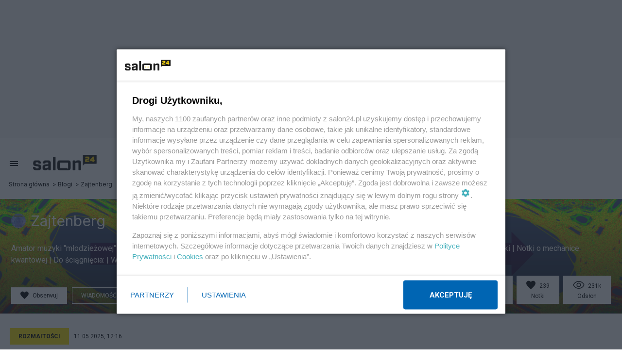

--- FILE ---
content_type: application/javascript
request_url: https://smart.idmnet.pl/412353/smartConfig_1384674.js
body_size: 10673
content:
/* Zaktualizowano: 2025-12-04 09:17:04 Strona: NA_RWD_salon24.pl/ros */
		window.sas_idmnet = window.sas_idmnet || {}; sas_idmnet.cmd = sas_idmnet.cmd || []; 
		if (!sas_idmnet.configReady){
			sas_idmnet.configReady=true;
			window.sas_idmnet.siteID=412353;
			window.sas_idmnet.pageID=1384674;
			window.sas_idmnet.siteName="NA_RWD_salon24.pl";
			window.sas_idmnet.pageName="ros";
			window.sas_idmnet.publisherID =22670622513;var sas_idmnet=sas_idmnet||{};sas_idmnet.cmd=sas_idmnet.cmd||[];window.googletag=window.googletag||{};googletag.cmd=googletag.cmd||[];if(!document.getElementById('gptScript')){var s=document.createElement('script');s.id='gptScript';s.type='text/javascript';s.async=!0;s.src='https://www.googletagservices.com/tag/js/gpt.js'
var x=document.getElementsByTagName('script')[0];x.parentNode.insertBefore(s,x)};var sasStructure={"top_1":{gamAdUnit:{"adSlotId":"/1014333,22670622513/NA_RWD_salon24.pl/ros/top_1","sizes":[[970,250],[970,310],[970,210]]}},"side_1":{"autorefresh":1,gamAdUnit:{"adSlotId":"/1014333,22670622513/NA_RWD_salon24.pl/ros/side_1","sizes":[[300,250],[300,600],[300,300]]}},"inside_top_video":{"autorefresh":1,gamAdUnit:{"adSlotId":"/1014333,22670622513/NA_RWD_salon24.pl/ros/inside_top_video","sizes":[[640,360],[300,250],[336,280],[600,200]]}},"bottom_1":{"lazyLoad":"2000","autorefresh":1,gamAdUnit:{"adSlotId":"/1014333,22670622513/NA_RWD_salon24.pl/ros/bottom_1","sizes":[[750,200],[750,100],[728,90],[800,250],[970,310],[970,210],[930,180]]}},"prestitial":{gamAdUnit:{"adSlotId":"/1014333,22670622513/NA_RWD_salon24.pl/ros/prestitial","sizes":[[1200,450],[1200,601]]}},"prg_inside_top":{"lazyLoad":"2000",gamAdUnit:{"adSlotId":"/1014333,22670622513/NA_RWD_salon24.pl/ros/prg_inside_top","sizes":[[750,100],[728,90],[750,200],[960,90],[960,250],[970,250],[950,300]]}},"m_top_1":{"is_mobile":1,gamAdUnit:{"adSlotId":"/1014333,22670622513/NA_RWD_salon24.pl/ros/m_top_1","sizes":[[1,1],[320,50],[320,100],[300,250],[320,160],[336,280],[320,250],[250,250],[320,180]]}},"m_inside_top":{"autorefresh":1,"is_mobile":1,gamAdUnit:{"adSlotId":"/1014333,22670622513/NA_RWD_salon24.pl/ros/m_inside_top","sizes":[[1,1],[300,250],[336,280],[250,250],[320,400],[320,420],[320,480],[300,600],[320,600]]}},"m_inside_1":{"lazyLoad":"2000","autorefresh":1,"is_mobile":1,gamAdUnit:{"adSlotId":"/1014333,22670622513/NA_RWD_salon24.pl/ros/m_inside_1","sizes":[[1,1],[300,250],[336,280],[250,250],[320,400],[320,420],[320,480],[300,600],[320,600]]}},"m_bottom_1":{"lazyLoad":"2000","is_mobile":1,gamAdUnit:{"adSlotId":"/1014333,22670622513/NA_RWD_salon24.pl/ros/m_bottom_1","sizes":[[300,250],[336,280],[320,250],[250,250],[200,200]]}},"inside_1":{"lazyLoad":"2000","autorefresh":1,gamAdUnit:{"adSlotId":"/1014333,22670622513/NA_RWD_salon24.pl/ros/inside_1","sizes":[[300,250],[336,280]]}},"inside_2":{"lazyLoad":"2000","autorefresh":1,gamAdUnit:{"adSlotId":"/1014333,22670622513/NA_RWD_salon24.pl/ros/inside_2","sizes":[[300,250],[336,280]]}},"m_inside_2":{"lazyLoad":"2000","autorefresh":1,"is_mobile":1,gamAdUnit:{"adSlotId":"/1014333,22670622513/NA_RWD_salon24.pl/ros/m_inside_2","sizes":[[1,1],[300,250],[336,280]]}},"m_inside_3":{"lazyLoad":"2000","autorefresh":1,"is_mobile":1,gamAdUnit:{"adSlotId":"/1014333,22670622513/NA_RWD_salon24.pl/ros/m_inside_3","sizes":[[300,250],[336,280]]}},"inside_1_wide":{"autorefresh":1,gamAdUnit:{"adSlotId":"/1014333,22670622513/NA_RWD_salon24.pl/ros/inside_1_wide","sizes":[[1,1],[750,100],[728,90],[750,200],[750,300],[970,250],[970,310],[970,210],[930,180],[1000,400]]}},"inside_2_wide":{"lazyLoad":"2000","autorefresh":1,gamAdUnit:{"adSlotId":"/1014333,22670622513/NA_RWD_salon24.pl/ros/inside_2_wide","sizes":[[750,100],[728,90],[750,200],[750,300],[970,250],[800,250],[970,310],[970,210],[930,180],[1000,400]]}},"inside_3_wide":{"lazyLoad":"2000","autorefresh":1,gamAdUnit:{"adSlotId":"/1014333,22670622513/NA_RWD_salon24.pl/ros/inside_3_wide","sizes":[[750,100],[728,90],[750,200],[750,300],[970,250],[800,250],[970,310],[970,210],[930,180]]}},"m_inside_4":{"lazyLoad":"2000","autorefresh":1,"is_mobile":1,gamAdUnit:{"adSlotId":"/1014333,22670622513/NA_RWD_salon24.pl/ros/m_inside_4","sizes":[[1,1],[300,250],[336,280]]}},"m_inside_4_article":{"lazyLoad":"2000","is_mobile":1,gamAdUnit:{"adSlotId":"/1014333,22670622513/NA_RWD_salon24.pl/ros/m_inside_4_article","sizes":[[300,250],[320,250],[250,250],[200,200]]}},"side_2":{"autorefresh":1,gamAdUnit:{"adSlotId":"/1014333,22670622513/NA_RWD_salon24.pl/ros/side_2","sizes":[[300,250],[300,600],[300,300]]}},"inside_4":{"autorefresh":1,gamAdUnit:{"adSlotId":"/1014333,22670622513/NA_RWD_salon24.pl/ros/inside_4","sizes":[[750,100],[728,90],[750,200],[750,300]]}},"m_prestitial":{"is_mobile":1,gamAdUnit:{"adSlotId":"/1014333,22670622513/NA_RWD_salon24.pl/ros/m_prestitial","sizes":[[320,551]]}},"layer":{"autorefresh":1,gamAdUnit:{"adSlotId":"/1014333,22670622513/NA_RWD_salon24.pl/ros/layer","sizes":[[750,100],[728,90],[1000,100]]}},"m_layer":{"autorefresh":1,"is_mobile":1,gamAdUnit:{"adSlotId":"/1014333,22670622513/NA_RWD_salon24.pl/ros/m_layer","sizes":[[320,100],[320,50]]}},"autoAd_1":{"lazyLoad":"2000","autorefresh":1,gamAdUnit:{"adSlotId":"/1014333,22670622513/NA_RWD_salon24.pl/ros/autoAd_1","sizes":[[750,300],[750,200],[750,100],[728,90],[300,250],[336,280]]}},"autoAd_2":{"lazyLoad":"2000","autorefresh":1,gamAdUnit:{"adSlotId":"/1014333,22670622513/NA_RWD_salon24.pl/ros/autoAd_2","sizes":[[750,300],[750,200],[750,100],[728,90],[300,250],[336,280]]}},"autoAd_3":{"lazyLoad":"2000","autorefresh":1,gamAdUnit:{"adSlotId":"/1014333,22670622513/NA_RWD_salon24.pl/ros/autoAd_3","sizes":[[750,300],[750,200],[750,100],[728,90],[300,250],[336,280]]}},"autoAd_4":{"lazyLoad":"2000","autorefresh":1,gamAdUnit:{"adSlotId":"/1014333,22670622513/NA_RWD_salon24.pl/ros/autoAd_4","sizes":[[750,300],[750,200],[750,100],[728,90],[300,250],[336,280]]}},"autoAd_5":{"lazyLoad":"2000",gamAdUnit:{"adSlotId":"/1014333,22670622513/NA_RWD_salon24.pl/ros/autoAd_5","sizes":[[750,300],[750,200],[750,100],[728,90],[300,250],[336,280]]}},"autoAd_6":{"lazyLoad":"2000",gamAdUnit:{"adSlotId":"/1014333,22670622513/NA_RWD_salon24.pl/ros/autoAd_6","sizes":[[750,300],[750,200],[750,100],[728,90],[300,250],[336,280]]}},"autoAd_7":{"lazyLoad":"2000",gamAdUnit:{"adSlotId":"/1014333,22670622513/NA_RWD_salon24.pl/ros/autoAd_7","sizes":[[750,300],[750,200],[750,100],[728,90],[300,250],[336,280]]}},"m_autoAd_1":{"lazyLoad":"2000","autorefresh":1,"is_mobile":1,gamAdUnit:{"adSlotId":"/1014333,22670622513/NA_RWD_salon24.pl/ros/m_autoAd_1","sizes":[[300,250]]}},"m_autoAd_2":{"lazyLoad":"2000","is_mobile":1,gamAdUnit:{"adSlotId":"/1014333,22670622513/NA_RWD_salon24.pl/ros/m_autoAd_2","sizes":[[300,250]]}},"m_autoAd_3":{"lazyLoad":"2000","autorefresh":1,"is_mobile":1,gamAdUnit:{"adSlotId":"/1014333,22670622513/NA_RWD_salon24.pl/ros/m_autoAd_3","sizes":[[300,250]]}},"m_autoAd_4":{"lazyLoad":"2000","autorefresh":1,"is_mobile":1,gamAdUnit:{"adSlotId":"/1014333,22670622513/NA_RWD_salon24.pl/ros/m_autoAd_4","sizes":[[300,250]]}},"m_autoAd_5":{"lazyLoad":"2000","is_mobile":1,gamAdUnit:{"adSlotId":"/1014333,22670622513/NA_RWD_salon24.pl/ros/m_autoAd_5","sizes":[[300,250]]}},"m_autoAd_6":{"lazyLoad":"2000","is_mobile":1,gamAdUnit:{"adSlotId":"/1014333,22670622513/NA_RWD_salon24.pl/ros/m_autoAd_6","sizes":[[300,250]]}},"m_autoAd_7":{"lazyLoad":"2000","is_mobile":1,gamAdUnit:{"adSlotId":"/1014333,22670622513/NA_RWD_salon24.pl/ros/m_autoAd_7","sizes":[[300,250]]}},"autoAd_scroll_1":{"lazyLoad":"2000",gamAdUnit:{"adSlotId":"/1014333,22670622513/NA_RWD_salon24.pl/ros/autoAd_scroll_1","sizes":[[300,600],[300,250]]}},"interstitial":{gamAdUnit:{"adSlotId":"/1014333,22670622513/NA_RWD_salon24.pl/ros/interstitial","sizes":[[1,1]]}},"m_interstitial":{"is_mobile":1,gamAdUnit:{"adSlotId":"/1014333,22670622513/NA_RWD_salon24.pl/ros/m_interstitial","sizes":[[1,1]]}},"welcome_screen":{gamAdUnit:{"adSlotId":"/1014333,22670622513/NA_RWD_salon24.pl/ros/welcome_screen","sizes":[[1200,600]]}},"m_welcome_screen":{"is_mobile":1,gamAdUnit:{"adSlotId":"/1014333,22670622513/NA_RWD_salon24.pl/ros/m_welcome_screen","sizes":[[360,640],[320,480]]}}};var sasStructureVideo={"preroll-video":{gamAdUnit:{"adSlotId":"/1014333,22670622513/NA_RWD_salon24.pl/ros/preroll-video"}}};var sasStructureTTS={};var sasStructureVideoOutstream={"outstream":{gamAdUnit:{"adSlotId":"/1014333,22670622513/NA_RWD_salon24.pl/ros/outstream"}}};var prebidAdUnits=[{code:"autoAd_1",mediaTypes:{banner:{sizes:[[750,300],[750,200],[750,100],[728,90],[300,250],[336,280]]}},ortb2Imp:{tagid:'/1014333,22670622513/NA_RWD_salon24.pl/ros/autoAd_1'},bids:[{bidder:"adform",params:{mid:'1177638'}},{bidder:"appnexusAst",params:{placementId:'23040610',allowSmallerSizes:!1}},{bidder:"openx",params:{unit:'545725713',delDomain:"grupazpr-d.openx.net"}},{bidder:'rubicon',params:{accountId:20342,siteId:'379842',zoneId:'2190390'}},{bidder:"equativ",params:{networkId:1057,siteId:412353,pageId:1384674,formatId:96648}},{bidder:"xhb_13029525",params:{placementId:'13029525',extInvCode:'idmnet_412353'}},{bidder:'rtbhouse',params:{region:'prebid-eu',publisherId:'sgNbLma4c0TDwvpfHTsk'}},{bidder:'easybid',params:{tagId:'iiek3bqp'}}]},{code:"autoAd_2",mediaTypes:{banner:{sizes:[[750,300],[750,200],[750,100],[728,90],[300,250],[336,280]]}},ortb2Imp:{tagid:'/1014333,22670622513/NA_RWD_salon24.pl/ros/autoAd_2'},bids:[{bidder:"adform",params:{mid:'1177639'}},{bidder:"appnexusAst",params:{placementId:'23040611',allowSmallerSizes:!1}},{bidder:"openx",params:{unit:'545725714',delDomain:"grupazpr-d.openx.net"}},{bidder:'rubicon',params:{accountId:20342,siteId:'379842',zoneId:'2190392'}},{bidder:"equativ",params:{networkId:1057,siteId:412353,pageId:1384674,formatId:96651}},{bidder:"xhb_13029525",params:{placementId:'13029525',extInvCode:'idmnet_412353'}},{bidder:'rtbhouse',params:{region:'prebid-eu',publisherId:'sgNbLma4c0TDwvpfHTsk'}}]},{code:"autoAd_3",mediaTypes:{banner:{sizes:[[750,300],[750,200],[750,100],[728,90],[300,250],[336,280]]}},ortb2Imp:{tagid:'/1014333,22670622513/NA_RWD_salon24.pl/ros/autoAd_3'},bids:[{bidder:"adform",params:{mid:'1177640'}},{bidder:"appnexusAst",params:{placementId:'23040631',allowSmallerSizes:!1}},{bidder:"openx",params:{unit:'545725715',delDomain:"grupazpr-d.openx.net"}},{bidder:'rubicon',params:{accountId:20342,siteId:'379842',zoneId:'2190394'}},{bidder:"equativ",params:{networkId:1057,siteId:412353,pageId:1384674,formatId:96652}},{bidder:"xhb_13029525",params:{placementId:'13029525',extInvCode:'idmnet_412353'}},{bidder:'rtbhouse',params:{region:'prebid-eu',publisherId:'sgNbLma4c0TDwvpfHTsk'}}]},{code:"autoAd_4",mediaTypes:{banner:{sizes:[[750,300],[750,200],[750,100],[728,90],[300,250],[336,280]]}},ortb2Imp:{tagid:'/1014333,22670622513/NA_RWD_salon24.pl/ros/autoAd_4'},bids:[{bidder:"adform",params:{mid:'1177641'}},{bidder:"appnexusAst",params:{placementId:'23040665',allowSmallerSizes:!1}},{bidder:"openx",params:{unit:'545725716',delDomain:"grupazpr-d.openx.net"}},{bidder:'rubicon',params:{accountId:20342,siteId:'379842',zoneId:'2190396'}},{bidder:"equativ",params:{networkId:1057,siteId:412353,pageId:1384674,formatId:98807}},{bidder:"xhb_13029525",params:{placementId:'13029525',extInvCode:'idmnet_412353'}},{bidder:'rtbhouse',params:{region:'prebid-eu',publisherId:'sgNbLma4c0TDwvpfHTsk'}}]},{code:"autoAd_5",mediaTypes:{banner:{sizes:[[750,300],[750,200],[750,100],[728,90],[300,250],[336,280]]}},ortb2Imp:{tagid:'/1014333,22670622513/NA_RWD_salon24.pl/ros/autoAd_5'},bids:[{bidder:"adform",params:{mid:'1177642'}},{bidder:"appnexusAst",params:{placementId:'23040667',allowSmallerSizes:!1}},{bidder:"openx",params:{unit:'545725717',delDomain:"grupazpr-d.openx.net"}},{bidder:'rubicon',params:{accountId:20342,siteId:'379842',zoneId:'2190398'}},{bidder:"equativ",params:{networkId:1057,siteId:412353,pageId:1384674,formatId:98808}},{bidder:"xhb_13029525",params:{placementId:'13029525',extInvCode:'idmnet_412353'}},{bidder:'rtbhouse',params:{region:'prebid-eu',publisherId:'sgNbLma4c0TDwvpfHTsk'}}]},{code:"autoAd_6",mediaTypes:{banner:{sizes:[[750,300],[750,200],[750,100],[728,90],[300,250],[336,280]]}},ortb2Imp:{tagid:'/1014333,22670622513/NA_RWD_salon24.pl/ros/autoAd_6'},bids:[{bidder:"adform",params:{mid:'1177643'}},{bidder:"appnexusAst",params:{placementId:'23040686',allowSmallerSizes:!1}},{bidder:"openx",params:{unit:'545725718',delDomain:"grupazpr-d.openx.net"}},{bidder:'rubicon',params:{accountId:20342,siteId:'379842',zoneId:'2190400'}},{bidder:"equativ",params:{networkId:1057,siteId:412353,pageId:1384674,formatId:98809}},{bidder:'rtbhouse',params:{region:'prebid-eu',publisherId:'sgNbLma4c0TDwvpfHTsk'}}]},{code:"autoAd_7",mediaTypes:{banner:{sizes:[[750,300],[750,200],[750,100],[728,90],[300,250],[336,280]]}},ortb2Imp:{tagid:'/1014333,22670622513/NA_RWD_salon24.pl/ros/autoAd_7'},bids:[{bidder:"adform",params:{mid:'1177644'}},{bidder:"appnexusAst",params:{placementId:'23040687',allowSmallerSizes:!1}},{bidder:"openx",params:{unit:'545725719',delDomain:"grupazpr-d.openx.net"}},{bidder:'rubicon',params:{accountId:20342,siteId:'379842',zoneId:'2190402'}},{bidder:"equativ",params:{networkId:1057,siteId:412353,pageId:1384674,formatId:98810}},{bidder:'rtbhouse',params:{region:'prebid-eu',publisherId:'sgNbLma4c0TDwvpfHTsk'}}]},{code:"autoAd_scroll_1",mediaTypes:{banner:{sizes:[[300,600],[300,250]]}},ortb2Imp:{tagid:'/1014333,22670622513/NA_RWD_salon24.pl/ros/autoAd_scroll_1'},bids:[{bidder:"adform",params:{mid:'1682249'}},{bidder:"appnexusAst",params:{placementId:'29820386',allowSmallerSizes:!1}},{bidder:"equativ",params:{networkId:1057,siteId:412353,pageId:1384674,formatId:106560}},{bidder:"openx",params:{unit:'559273465',delDomain:"grupazpr-d.openx.net"}},{bidder:'sspBC'},{bidder:'rubicon',params:{accountId:20342,siteId:'379842',zoneId:'2846530'}},{bidder:'rtbhouse',params:{region:'prebid-eu',publisherId:'sgNbLma4c0TDwvpfHTsk'}}]},{code:"bottom_1",mediaTypes:{banner:{sizes:[[750,200],[750,100],[728,90],[800,250],[970,310],[970,210],[930,180]]}},ortb2Imp:{tagid:'/1014333,22670622513/NA_RWD_salon24.pl/ros/bottom_1'},bids:[{bidder:"adform",params:{mid:'1057378'}},{bidder:"appnexusAst",params:{placementId:'21718918',allowSmallerSizes:!1}},{bidder:'sspBC'},{bidder:'rubicon',params:{accountId:20342,siteId:'379842',zoneId:'2104352'}},{bidder:"openx",params:{unit:'545613969',delDomain:"grupazpr-d.openx.net"}},{bidder:"equativ",params:{networkId:1057,siteId:412353,pageId:1418872,formatId:50865}},{bidder:"xhb_13029529",params:{placementId:'13029529',extInvCode:'idmnet_412353'}},{bidder:'sovrn',params:{tagid:'1095117'}},{bidder:'triplelift',params:{inventoryCode:'salon24_pl_ROS_bottom_1'}},{bidder:'ix',params:{siteId:'937626'}},{bidder:'richaudience',params:{pid:'Xqf2CEOVJq',supplyType:'site'}},{bidder:'rtbhouse',params:{region:'prebid-eu',publisherId:'sgNbLma4c0TDwvpfHTsk'}},{bidder:'easybid',params:{tagId:'63kp2j9p'}}]},{code:"inside_1",mediaTypes:{banner:{sizes:[[300,250],[336,280]]}},ortb2Imp:{tagid:'/1014333,22670622513/NA_RWD_salon24.pl/ros/inside_1'},bids:[{bidder:"adform",params:{mid:'1057370'}},{bidder:"appnexusAst",params:{placementId:'21718913',allowSmallerSizes:!1}},{bidder:'sspBC'},{bidder:'rubicon',params:{accountId:20342,siteId:'379842',zoneId:'2104340'}},{bidder:"openx",params:{unit:'545613962',delDomain:"grupazpr-d.openx.net"}},{bidder:'sovrn',params:{tagid:'1095112'}},{bidder:'triplelift',params:{inventoryCode:'salon24_pl_ROS_inside_1'}},{bidder:'ix',params:{siteId:'937621'}},{bidder:'richaudience',params:{pid:'ylfJLILy8d',supplyType:'site'}},{bidder:'rtbhouse',params:{region:'prebid-eu',publisherId:'sgNbLma4c0TDwvpfHTsk'}},{bidder:'easybid',params:{tagId:'vrxpflq1'}}]},{code:"inside_1_wide",mediaTypes:{banner:{sizes:[[750,100],[728,90],[750,200],[750,300],[970,250],[970,310],[970,210],[930,180],[1000,400]]}},ortb2Imp:{tagid:'/1014333,22670622513/NA_RWD_salon24.pl/ros/inside_1_wide'},bids:[{bidder:"adform",params:{mid:'1057373'}},{bidder:"appnexusAst",params:{placementId:'21718915',allowSmallerSizes:!1}},{bidder:'sspBC'},{bidder:'rubicon',params:{accountId:20342,siteId:'379842',zoneId:'2104344'}},{bidder:"openx",params:{unit:'545613965',delDomain:"grupazpr-d.openx.net"}},{bidder:"equativ",params:{networkId:1057,siteId:412353,pageId:1418872,formatId:66495}},{bidder:"xhb_13029529",params:{placementId:'13029529',extInvCode:'idmnet_412353'}},{bidder:'sovrn',params:{tagid:'1095114'}},{bidder:'triplelift',params:{inventoryCode:'salon24_pl_ROS_inside_1_wide'}},{bidder:"adpone",params:{placementId:'12110815266748'}},{bidder:'ix',params:{siteId:'937623'}},{bidder:'richaudience',params:{pid:'i7wYRoaBkL',supplyType:'site'}},{bidder:'rtbhouse',params:{region:'prebid-eu',publisherId:'sgNbLma4c0TDwvpfHTsk'}},{bidder:'easybid',params:{tagId:'d15o0lwp'}}]},{code:"inside_2",mediaTypes:{banner:{sizes:[[300,250],[336,280]]}},ortb2Imp:{tagid:'/1014333,22670622513/NA_RWD_salon24.pl/ros/inside_2'},bids:[{bidder:"adform",params:{mid:'1057371'}},{bidder:"appnexusAst",params:{placementId:'21718914',allowSmallerSizes:!1}},{bidder:'sspBC'},{bidder:'rubicon',params:{accountId:20342,siteId:'379842',zoneId:'2104332'}},{bidder:"openx",params:{unit:'545613963',delDomain:"grupazpr-d.openx.net"}},{bidder:'sovrn',params:{tagid:'1095113'}},{bidder:'triplelift',params:{inventoryCode:'salon24_pl_ROS_inside_2'}},{bidder:'ix',params:{siteId:'937622'}},{bidder:'richaudience',params:{pid:'CQqFMgX315',supplyType:'site'}},{bidder:'rtbhouse',params:{region:'prebid-eu',publisherId:'sgNbLma4c0TDwvpfHTsk'}},{bidder:'easybid',params:{tagId:'vrxpflq1'}}]},{code:"inside_2_wide",mediaTypes:{banner:{sizes:[[750,100],[728,90],[750,200],[750,300],[970,250],[800,250],[970,310],[970,210],[930,180]]}},ortb2Imp:{tagid:'/1014333,22670622513/NA_RWD_salon24.pl/ros/inside_2_wide'},bids:[{bidder:"adform",params:{mid:'1057374'}},{bidder:"appnexusAst",params:{placementId:'21718916',allowSmallerSizes:!1}},{bidder:'sspBC'},{bidder:'rubicon',params:{accountId:20342,siteId:'379842',zoneId:'2104346'}},{bidder:"openx",params:{unit:'545613967',delDomain:"grupazpr-d.openx.net"}},{bidder:"equativ",params:{networkId:1057,siteId:412353,pageId:1418872,formatId:66504}},{bidder:"xhb_13029529",params:{placementId:'13029529',extInvCode:'idmnet_412353'}},{bidder:'sovrn',params:{tagid:'1095115'}},{bidder:'triplelift',params:{inventoryCode:'salon24_pl_ROS_inside_2_wide'}},{bidder:"adpone",params:{placementId:'12110815262832'}},{bidder:'ix',params:{siteId:'937624'}},{bidder:'richaudience',params:{pid:'7B4Rb0fZmY',supplyType:'site'}},{bidder:'rtbhouse',params:{region:'prebid-eu',publisherId:'sgNbLma4c0TDwvpfHTsk'}},{bidder:'easybid',params:{tagId:'d15o0lwp'}}]},{code:"inside_3_wide",mediaTypes:{banner:{sizes:[[750,100],[728,90],[750,200],[750,300],[970,250],[800,250],[970,310],[970,210],[930,180]]}},ortb2Imp:{tagid:'/1014333,22670622513/NA_RWD_salon24.pl/ros/inside_3_wide'},bids:[{bidder:"adform",params:{mid:'1057376'}},{bidder:"appnexusAst",params:{placementId:'21718917',allowSmallerSizes:!1}},{bidder:'sspBC'},{bidder:'rubicon',params:{accountId:20342,siteId:'379842',zoneId:'2104350'}},{bidder:"openx",params:{unit:'545613968',delDomain:"grupazpr-d.openx.net"}},{bidder:"equativ",params:{networkId:1057,siteId:412353,pageId:1418872,formatId:66505}},{bidder:"xhb_13029529",params:{placementId:'13029529',extInvCode:'idmnet_412353'}},{bidder:'sovrn',params:{tagid:'1095116'}},{bidder:'triplelift',params:{inventoryCode:'salon24_pl_ROS_inside_3_wide'}},{bidder:'ix',params:{siteId:'937625'}},{bidder:'richaudience',params:{pid:'dFE9T3516n',supplyType:'site'}},{bidder:'rtbhouse',params:{region:'prebid-eu',publisherId:'sgNbLma4c0TDwvpfHTsk'}},{bidder:'easybid',params:{tagId:'d15o0lwp'}}]},{code:"inside_4",mediaTypes:{banner:{sizes:[[750,100],[728,90],[750,200],[750,300]]}},ortb2Imp:{tagid:'/1014333,22670622513/NA_RWD_salon24.pl/ros/inside_4'},bids:[{bidder:'easybid',params:{tagId:'vrxpflq1'}}]},{code:"inside_top_video",mediaTypes:{banner:{sizes:[[640,360],[300,250],[336,280],[600,200]]}},ortb2Imp:{tagid:'/1014333,22670622513/NA_RWD_salon24.pl/ros/inside_top_video'},bids:[{bidder:"adform",params:{mid:'1057362'}},{bidder:"appnexusAst",params:{placementId:'21718907',allowSmallerSizes:!1}},{bidder:'sspBC'},{bidder:"equativ",params:{networkId:1057,siteId:412353,pageId:1418872,formatId:30848}},{bidder:'sovrn',params:{tagid:'1095107'}},{bidder:'triplelift',params:{inventoryCode:'salon24_pl_ROS_inside_top_video'}},{bidder:'ix',params:{siteId:'937616'}},{bidder:'richaudience',params:{pid:'4YF9pVyMZk',supplyType:'site'}},{bidder:'rtbhouse',params:{region:'prebid-eu',publisherId:'sgNbLma4c0TDwvpfHTsk'}}]},{code:"layer",mediaTypes:{banner:{sizes:[[750,100],[728,90],[1000,100]]}},ortb2Imp:{tagid:'/1014333,22670622513/NA_RWD_salon24.pl/ros/layer'},bids:[{bidder:"adform",params:{mid:'1077241'}},{bidder:'rubicon',params:{accountId:20342,siteId:'379842',zoneId:'2112314'}},{bidder:"appnexusAst",params:{placementId:'21978821',allowSmallerSizes:!1}},{bidder:'sovrn',params:{tagid:'1095128'}},{bidder:'triplelift',params:{inventoryCode:'salon24_pl_ROS_layer'}},{bidder:'ix',params:{siteId:'937639'}},{bidder:'richaudience',params:{pid:'0ESd2wQYv0',supplyType:'site'}},{bidder:'easybid',params:{tagId:'7oyp3nu8'}}]},{code:"m_autoAd_1",mediaTypes:{banner:{sizes:[[300,250]]}},ortb2Imp:{tagid:'/1014333,22670622513/NA_RWD_salon24.pl/ros/m_autoAd_1'},bids:[{bidder:"adform",params:{mid:'1177645'}},{bidder:"appnexusAst",params:{placementId:'23040688',allowSmallerSizes:!1}},{bidder:"openx",params:{unit:'545725728',delDomain:"grupazpr-d.openx.net"}},{bidder:'rubicon',params:{accountId:20342,siteId:'379842',zoneId:'2190404'}},{bidder:"equativ",params:{networkId:1057,siteId:412353,pageId:1384674,formatId:100384}},{bidder:"xhb_13029525",params:{placementId:'13029525',extInvCode:'idmnet_412353'}},{bidder:"adpone",params:{placementId:'1211081526988'}},{bidder:'rtbhouse',params:{region:'prebid-eu',publisherId:'sgNbLma4c0TDwvpfHTsk'}}]},{code:"m_autoAd_2",mediaTypes:{banner:{sizes:[[300,250]]}},ortb2Imp:{tagid:'/1014333,22670622513/NA_RWD_salon24.pl/ros/m_autoAd_2'},bids:[{bidder:"adform",params:{mid:'1177647'}},{bidder:"appnexusAst",params:{placementId:'23040693',allowSmallerSizes:!1}},{bidder:"openx",params:{unit:'545725730',delDomain:"grupazpr-d.openx.net"}},{bidder:'rubicon',params:{accountId:20342,siteId:'379842',zoneId:'2190406'}},{bidder:"equativ",params:{networkId:1057,siteId:412353,pageId:1384674,formatId:100385}},{bidder:"xhb_13029525",params:{placementId:'13029525',extInvCode:'idmnet_412353'}},{bidder:"adpone",params:{placementId:'121108152611114'}},{bidder:'rtbhouse',params:{region:'prebid-eu',publisherId:'sgNbLma4c0TDwvpfHTsk'}}]},{code:"m_autoAd_3",mediaTypes:{banner:{sizes:[[300,250]]}},ortb2Imp:{tagid:'/1014333,22670622513/NA_RWD_salon24.pl/ros/m_autoAd_3'},bids:[{bidder:"adform",params:{mid:'1177648'}},{bidder:"appnexusAst",params:{placementId:'23040709',allowSmallerSizes:!1}},{bidder:"openx",params:{unit:'545725732',delDomain:"grupazpr-d.openx.net"}},{bidder:'rubicon',params:{accountId:20342,siteId:'379842',zoneId:'2190408'}},{bidder:"equativ",params:{networkId:1057,siteId:412353,pageId:1384674,formatId:100386}},{bidder:"xhb_13029525",params:{placementId:'13029525',extInvCode:'idmnet_412353'}},{bidder:'rtbhouse',params:{region:'prebid-eu',publisherId:'sgNbLma4c0TDwvpfHTsk'}}]},{code:"m_autoAd_4",mediaTypes:{banner:{sizes:[[300,250]]}},ortb2Imp:{tagid:'/1014333,22670622513/NA_RWD_salon24.pl/ros/m_autoAd_4'},bids:[{bidder:"adform",params:{mid:'1177649'}},{bidder:"appnexusAst",params:{placementId:'23040710',allowSmallerSizes:!1}},{bidder:"openx",params:{unit:'545725733',delDomain:"grupazpr-d.openx.net"}},{bidder:'rubicon',params:{accountId:20342,siteId:'379842',zoneId:'2190410'}},{bidder:"equativ",params:{networkId:1057,siteId:412353,pageId:1384674,formatId:100387}},{bidder:'rtbhouse',params:{region:'prebid-eu',publisherId:'sgNbLma4c0TDwvpfHTsk'}}]},{code:"m_autoAd_5",mediaTypes:{banner:{sizes:[[300,250]]}},ortb2Imp:{tagid:'/1014333,22670622513/NA_RWD_salon24.pl/ros/m_autoAd_5'},bids:[{bidder:"adform",params:{mid:'1177650'}},{bidder:"appnexusAst",params:{placementId:'23040715',allowSmallerSizes:!1}},{bidder:"openx",params:{unit:'545725735',delDomain:"grupazpr-d.openx.net"}},{bidder:'rubicon',params:{accountId:20342,siteId:'379842',zoneId:'2190412'}},{bidder:"equativ",params:{networkId:1057,siteId:412353,pageId:1384674,formatId:100388}},{bidder:'rtbhouse',params:{region:'prebid-eu',publisherId:'sgNbLma4c0TDwvpfHTsk'}}]},{code:"m_autoAd_6",mediaTypes:{banner:{sizes:[[300,250]]}},ortb2Imp:{tagid:'/1014333,22670622513/NA_RWD_salon24.pl/ros/m_autoAd_6'},bids:[{bidder:"adform",params:{mid:'1177651'}},{bidder:"appnexusAst",params:{placementId:'23040735',allowSmallerSizes:!1}},{bidder:"openx",params:{unit:'545725737',delDomain:"grupazpr-d.openx.net"}},{bidder:'rubicon',params:{accountId:20342,siteId:'379842',zoneId:'2190414'}},{bidder:"equativ",params:{networkId:1057,siteId:412353,pageId:1384674,formatId:100389}},{bidder:'rtbhouse',params:{region:'prebid-eu',publisherId:'sgNbLma4c0TDwvpfHTsk'}}]},{code:"m_autoAd_7",mediaTypes:{banner:{sizes:[[300,250]]}},ortb2Imp:{tagid:'/1014333,22670622513/NA_RWD_salon24.pl/ros/m_autoAd_7'},bids:[{bidder:"adform",params:{mid:'1177652'}},{bidder:"appnexusAst",params:{placementId:'23040736',allowSmallerSizes:!1}},{bidder:"openx",params:{unit:'545725739',delDomain:"grupazpr-d.openx.net"}},{bidder:'rubicon',params:{accountId:20342,siteId:'379842',zoneId:'2190416'}},{bidder:"equativ",params:{networkId:1057,siteId:412353,pageId:1384674,formatId:100390}},{bidder:'rtbhouse',params:{region:'prebid-eu',publisherId:'sgNbLma4c0TDwvpfHTsk'}},{bidder:'easybid',params:{tagId:'myyu1ydg'}}]},{code:"m_bottom_1",mediaTypes:{banner:{sizes:[[300,250],[336,280],[320,250],[250,250],[200,200]]}},ortb2Imp:{tagid:'/1014333,22670622513/NA_RWD_salon24.pl/ros/m_bottom_1'},bids:[{bidder:"adform",params:{mid:'1057390'}},{bidder:"appnexusAst",params:{placementId:'21718930',allowSmallerSizes:!1}},{bidder:'sspBC'},{bidder:'rubicon',params:{accountId:20342,siteId:'379842',zoneId:'2104374'}},{bidder:"openx",params:{unit:'545613994',delDomain:"grupazpr-d.openx.net"}},{bidder:"equativ",params:{networkId:1057,siteId:412353,pageId:1418872,formatId:36880}},{bidder:'sovrn',params:{tagid:'1095127'}},{bidder:'triplelift',params:{inventoryCode:'salon24_pl_ROS_m_bottom_1'}},{bidder:'ix',params:{siteId:'937636'}},{bidder:'richaudience',params:{pid:'Ba8nkmGuqj',supplyType:'site'}},{bidder:'rtbhouse',params:{region:'prebid-eu',publisherId:'sgNbLma4c0TDwvpfHTsk'}}]},{code:"m_inside_1",mediaTypes:{banner:{sizes:[[1,1],[300,250],[336,280],[250,250],[320,400],[320,420],[320,480],[300,600],[320,600]]}},ortb2Imp:{tagid:'/1014333,22670622513/NA_RWD_salon24.pl/ros/m_inside_1'},bids:[{bidder:"adform",params:{mid:'1057389'}},{bidder:"appnexusAst",params:{placementId:'21718925',allowSmallerSizes:!1}},{bidder:'sspBC'},{bidder:'rubicon',params:{accountId:20342,siteId:'379842',zoneId:'2104366'}},{bidder:"openx",params:{unit:'545613989',delDomain:"grupazpr-d.openx.net"}},{bidder:"equativ",params:{networkId:1057,siteId:412353,pageId:1418872,formatId:63494}},{bidder:'sovrn',params:{tagid:'1095123'}},{bidder:'triplelift',params:{inventoryCode:'salon24_pl_ROS_m_inside_1'}},{bidder:'ix',params:{siteId:'937632'}},{bidder:'richaudience',params:{pid:'QtUcmZaBJs',supplyType:'site'}},{bidder:'rtbhouse',params:{region:'prebid-eu',publisherId:'sgNbLma4c0TDwvpfHTsk'}},{bidder:'easybid',params:{tagId:'04csgco2'}}]},{code:"m_inside_2",mediaTypes:{banner:{sizes:[[300,250],[336,280]]}},ortb2Imp:{tagid:'/1014333,22670622513/NA_RWD_salon24.pl/ros/m_inside_2'},bids:[{bidder:"adform",params:{mid:'1057387'}},{bidder:"appnexusAst",params:{placementId:'21718926',allowSmallerSizes:!1}},{bidder:'sspBC'},{bidder:'rubicon',params:{accountId:20342,siteId:'379842',zoneId:'2104368'}},{bidder:"openx",params:{unit:'545613990',delDomain:"grupazpr-d.openx.net"}},{bidder:"equativ",params:{networkId:1057,siteId:412353,pageId:1418872,formatId:63495}},{bidder:"xhb_13029525",params:{placementId:'13029525',extInvCode:'idmnet_412353'}},{bidder:'sovrn',params:{tagid:'1095124'}},{bidder:'triplelift',params:{inventoryCode:'salon24_pl_ROS_m_inside_2'}},{bidder:'ix',params:{siteId:'937633'}},{bidder:'richaudience',params:{pid:'KtPpoLadVx',supplyType:'site'}},{bidder:'rtbhouse',params:{region:'prebid-eu',publisherId:'sgNbLma4c0TDwvpfHTsk'}},{bidder:'easybid',params:{tagId:'04csgco2'}}]},{code:"m_inside_3",mediaTypes:{banner:{sizes:[[300,250],[336,280]]}},ortb2Imp:{tagid:'/1014333,22670622513/NA_RWD_salon24.pl/ros/m_inside_3'},bids:[{bidder:"adform",params:{mid:'1057386'}},{bidder:"appnexusAst",params:{placementId:'21718927',allowSmallerSizes:!1}},{bidder:'sspBC'},{bidder:'rubicon',params:{accountId:20342,siteId:'379842',zoneId:'2104370'}},{bidder:"openx",params:{unit:'545613991',delDomain:"grupazpr-d.openx.net"}},{bidder:"equativ",params:{networkId:1057,siteId:412353,pageId:1418872,formatId:63496}},{bidder:"xhb_13029525",params:{placementId:'13029525',extInvCode:'idmnet_412353'}},{bidder:'sovrn',params:{tagid:'1095125'}},{bidder:'triplelift',params:{inventoryCode:'salon24_pl_ROS_m_inside_3'}},{bidder:'ix',params:{siteId:'937634'}},{bidder:'richaudience',params:{pid:'Y4aiOZjqMG',supplyType:'site'}},{bidder:'rtbhouse',params:{region:'prebid-eu',publisherId:'sgNbLma4c0TDwvpfHTsk'}},{bidder:'easybid',params:{tagId:'04csgco2'}}]},{code:"m_inside_4",mediaTypes:{banner:{sizes:[[300,250],[336,280]]}},ortb2Imp:{tagid:'/1014333,22670622513/NA_RWD_salon24.pl/ros/m_inside_4'},bids:[{bidder:"adform",params:{mid:'1057391'}},{bidder:"appnexusAst",params:{placementId:'21718929',allowSmallerSizes:!1}},{bidder:'sspBC'},{bidder:'rubicon',params:{accountId:20342,siteId:'379842',zoneId:'2104372'}},{bidder:"openx",params:{unit:'545613993',delDomain:"grupazpr-d.openx.net"}},{bidder:"equativ",params:{networkId:1057,siteId:412353,pageId:1418872,formatId:66956}},{bidder:"xhb_13029525",params:{placementId:'13029525',extInvCode:'idmnet_412353'}},{bidder:'sovrn',params:{tagid:'1095126'}},{bidder:'triplelift',params:{inventoryCode:'salon24_pl_ROS_m_inside_4'}},{bidder:'ix',params:{siteId:'937635'}},{bidder:'richaudience',params:{pid:'2Zqy7hXz6W',supplyType:'site'}},{bidder:'rtbhouse',params:{region:'prebid-eu',publisherId:'sgNbLma4c0TDwvpfHTsk'}},{bidder:'easybid',params:{tagId:'04csgco2'}}]},{code:"m_inside_4_article",mediaTypes:{banner:{sizes:[[300,250],[320,250],[250,250],[200,200]]}},ortb2Imp:{tagid:'/1014333,22670622513/NA_RWD_salon24.pl/ros/m_inside_4_article'},bids:[{bidder:"adform",params:{mid:'1057388'}},{bidder:"appnexusAst",params:{placementId:'21718924',allowSmallerSizes:!1}},{bidder:'sspBC'},{bidder:'rubicon',params:{accountId:20342,siteId:'379842',zoneId:'2104364'}},{bidder:"openx",params:{unit:'545613988',delDomain:"grupazpr-d.openx.net"}},{bidder:"equativ",params:{networkId:1057,siteId:412353,pageId:1418872,formatId:68049}},{bidder:"xhb_13029525",params:{placementId:'13029525',extInvCode:'idmnet_412353'}},{bidder:'sovrn',params:{tagid:'1095122'}},{bidder:'triplelift',params:{inventoryCode:'salon24_pl_ROS_m_inside_4_article'}},{bidder:"adpone",params:{placementId:'121108152621217'}},{bidder:'ix',params:{siteId:'937631'}},{bidder:'richaudience',params:{pid:'K9n5aDoWsk',supplyType:'site'}},{bidder:'rtbhouse',params:{region:'prebid-eu',publisherId:'sgNbLma4c0TDwvpfHTsk'}}]},{code:"m_inside_top",mediaTypes:{banner:{sizes:[[1,1],[300,250],[336,280],[250,250],[320,400],[320,420],[320,480],[300,600],[320,600]]}},ortb2Imp:{tagid:'/1014333,22670622513/NA_RWD_salon24.pl/ros/m_inside_top'},bids:[{bidder:"adform",params:{mid:'1057382'}},{bidder:"appnexusAst",params:{placementId:'21718921',allowSmallerSizes:!1}},{bidder:'sspBC'},{bidder:'rubicon',params:{accountId:20342,siteId:'379842',zoneId:'2104358'}},{bidder:"openx",params:{unit:'545613985',delDomain:"grupazpr-d.openx.net"}},{bidder:"equativ",params:{networkId:1057,siteId:412353,pageId:1418872,formatId:24608}},{bidder:"xhb_13029503",params:{placementId:'13029503',extInvCode:'idmnet_412353'}},{bidder:'sovrn',params:{tagid:'1095119'}},{bidder:'triplelift',params:{inventoryCode:'salon24_pl_ROS_m_inside_top'}},{bidder:"adpone",params:{placementId:'121108152554892'}},{bidder:'ix',params:{siteId:'937628'}},{bidder:'richaudience',params:{pid:'TLYjfRprrG',supplyType:'site'}},{bidder:'rtbhouse',params:{region:'prebid-eu',publisherId:'sgNbLma4c0TDwvpfHTsk'}}]},{code:"m_layer",mediaTypes:{banner:{sizes:[[320,100],[360,100],[320,50]]}},ortb2Imp:{tagid:'/1014333,22670622513/NA_RWD_salon24.pl/ros/m_layer'},bids:[{bidder:"adform",params:{mid:'1077242'}},{bidder:'rubicon',params:{accountId:20342,siteId:'379842',zoneId:'2112316'}},{bidder:"appnexusAst",params:{placementId:'21978822',allowSmallerSizes:!1}},{bidder:'sovrn',params:{tagid:'1095129'}},{bidder:'triplelift',params:{inventoryCode:'salon24_pl_ROS_m_layer'}},{bidder:"adpone",params:{placementId:'121108152613814'}},{bidder:'ix',params:{siteId:'937640'}},{bidder:'richaudience',params:{pid:'l06up1G0Db',supplyType:'site'}},{bidder:'visx',params:{uid:'931630'}},{bidder:'easybid',params:{tagId:'tpxaj47c'}}]},{code:"m_top_1",mediaTypes:{banner:{sizes:[[1,1],[320,50],[320,100],[300,250],[320,160],[336,280],[320,250],[250,250],[320,180]]}},ortb2Imp:{tagid:'/1014333,22670622513/NA_RWD_salon24.pl/ros/m_top_1'},bids:[{bidder:"adform",params:{mid:'1057380'}},{bidder:"appnexusAst",params:{placementId:'21718919',allowSmallerSizes:!1}},{bidder:'sspBC'},{bidder:'rubicon',params:{accountId:20342,siteId:'379842',zoneId:'2104354'}},{bidder:"openx",params:{unit:'545613982',delDomain:"grupazpr-d.openx.net"}},{bidder:"equativ",params:{networkId:1057,siteId:412353,pageId:1418872,formatId:24607}},{bidder:"xhb_13029525",params:{placementId:'13029525',extInvCode:'idmnet_412353'}},{bidder:'sovrn',params:{tagid:'1095118'}},{bidder:'triplelift',params:{inventoryCode:'salon24_pl_ROS_m_top_1'}},{bidder:'ix',params:{siteId:'937627'}},{bidder:'richaudience',params:{pid:'sOXHxGCRqh',supplyType:'site'}},{bidder:'rtbhouse',params:{region:'prebid-eu',publisherId:'sgNbLma4c0TDwvpfHTsk'}},{bidder:'easybid',params:{tagId:'ti470g8h'}}]},{code:"prg_inside_top",mediaTypes:{banner:{sizes:[[750,100],[728,90],[750,200],[960,90],[960,250],[970,250]]}},ortb2Imp:{tagid:'/1014333,22670622513/NA_RWD_salon24.pl/ros/prg_inside_top'},bids:[{bidder:"adform",params:{mid:'1057392'}},{bidder:"appnexusAst",params:{placementId:'21718931',allowSmallerSizes:!1}},{bidder:'rubicon',params:{accountId:20342,siteId:'379842',zoneId:'2104376'}},{bidder:"openx",params:{unit:'545613970',delDomain:"grupazpr-d.openx.net"}},{bidder:"equativ",params:{networkId:1057,siteId:412353,pageId:1418872,formatId:54929}},{bidder:'triplelift',params:{inventoryCode:'salon24_pl_ROS_prg_inside_top'}},{bidder:'ix',params:{siteId:'937637'}},{bidder:'rtbhouse',params:{region:'prebid-eu',publisherId:'sgNbLma4c0TDwvpfHTsk'}}]},{code:"side_1",mediaTypes:{banner:{sizes:[[300,250],[300,600],[300,300]]}},ortb2Imp:{tagid:'/1014333,22670622513/NA_RWD_salon24.pl/ros/side_1'},bids:[{bidder:"adform",params:{mid:'1057367'}},{bidder:"appnexusAst",params:{placementId:'21718911',allowSmallerSizes:!1}},{bidder:'sspBC'},{bidder:'rubicon',params:{accountId:20342,siteId:'379842',zoneId:'2104336'}},{bidder:"openx",params:{unit:'545613958',delDomain:"grupazpr-d.openx.net"}},{bidder:"equativ",params:{networkId:1057,siteId:412353,pageId:1418872,formatId:27508}},{bidder:"xhb_13029503",params:{placementId:'13029503',extInvCode:'idmnet_412353'}},{bidder:'visx',params:{uid:'925262'}},{bidder:'sovrn',params:{tagid:'1095110'}},{bidder:'triplelift',params:{inventoryCode:'salon24_pl_ROS_side_1'}},{bidder:"adpone",params:{placementId:'121108152616554'}},{bidder:'ix',params:{siteId:'937619'}},{bidder:'richaudience',params:{pid:'Qh2jV0VF1C',supplyType:'site'}},{bidder:'rtbhouse',params:{region:'prebid-eu',publisherId:'sgNbLma4c0TDwvpfHTsk'}},{bidder:'easybid',params:{tagId:'w4sj2qc6'}}]},{code:"side_2",mediaTypes:{banner:{sizes:[[300,250],[300,600],[300,300]]}},ortb2Imp:{tagid:'/1014333,22670622513/NA_RWD_salon24.pl/ros/side_2'},bids:[{bidder:"adform",params:{mid:'1057368'}},{bidder:"appnexusAst",params:{placementId:'21718912',allowSmallerSizes:!1}},{bidder:'sspBC'},{bidder:'rubicon',params:{accountId:20342,siteId:'379842',zoneId:'2104338'}},{bidder:"openx",params:{unit:'545613961',delDomain:"grupazpr-d.openx.net"}},{bidder:"equativ",params:{networkId:1057,siteId:412353,pageId:1418872,formatId:68186}},{bidder:"xhb_13029503",params:{placementId:'13029503',extInvCode:'idmnet_412353'}},{bidder:'visx',params:{uid:'925263'}},{bidder:'sovrn',params:{tagid:'1095111'}},{bidder:'triplelift',params:{inventoryCode:'salon24_pl_ROS_side_2'}},{bidder:"adpone",params:{placementId:'12110815260295'}},{bidder:'ix',params:{siteId:'937620'}},{bidder:'richaudience',params:{pid:'fjVVx6MRww',supplyType:'site'}},{bidder:'rtbhouse',params:{region:'prebid-eu',publisherId:'sgNbLma4c0TDwvpfHTsk'}},{bidder:'easybid',params:{tagId:'w4sj2qc6'}}]},{code:"top_1",mediaTypes:{banner:{sizes:[[970,250],[970,310],[970,210]]}},ortb2Imp:{tagid:'/1014333,22670622513/NA_RWD_salon24.pl/ros/top_1'},bids:[{bidder:"adform",params:{mid:'1057361'}},{bidder:"appnexusAst",params:{placementId:'21718905',allowSmallerSizes:!1}},{bidder:'sspBC'},{bidder:'rubicon',params:{accountId:20342,siteId:'379842',zoneId:'2104324'}},{bidder:"openx",params:{unit:'545613952',delDomain:"grupazpr-d.openx.net"}},{bidder:"equativ",params:{networkId:1057,siteId:412353,pageId:1418872,formatId:27507}},{bidder:"xhb_13029662",params:{placementId:'13029662',extInvCode:'idmnet_412353'}},{bidder:'sovrn',params:{tagid:'1095106'}},{bidder:'triplelift',params:{inventoryCode:'salon24_pl_ROS_top_1'}},{bidder:"adpone",params:{placementId:'121108152625847'}},{bidder:'ix',params:{siteId:'937615'}},{bidder:'richaudience',params:{pid:'ZYJctV1eOd',supplyType:'site'}},{bidder:'rtbhouse',params:{region:'prebid-eu',publisherId:'sgNbLma4c0TDwvpfHTsk'}},{bidder:'easybid',params:{tagId:'3nfxgdgy'}}]}];var prebidAdUnitsVideo={code:"preroll-video",mediaTypes:{video:{context:'instream',playerSize:[[640,480]],mimes:['video/mp4','video/x-ms-wmv','video/webm','video/3gpp','application/javascript'],protocols:[1,2,3,4,5,6,7,8],api:[1,2],battr:[8,9,13,14,17],linearity:1,playbackmethod:[2],skip:1,plcmt:2}},bids:[{}]};var prebidAdUnitsVideoOutstream={code:"outstream",mediaTypes:{video:{context:'instream',playerSize:[[640,480]],mimes:['video/mp4','video/x-ms-wmv','video/webm','video/3gpp','application/javascript'],protocols:[1,2,3,4,5,6,7,8],api:[1,2],battr:[8,9,13,14,17],linearity:1,playbackmethod:[2],skip:1,plcmt:4}},bids:[{}]};if(!sas_idmnet.tcf2){sas_idmnet.tcf2=1;var isIE11=!!window.msCrypto;window.cmpConfig={script:{baseUrl:"https://smart.idmnet.pl/consent",async:!0,uiScriptName:"cmp-widget-latest.js"},worker:{cmpID:225,iabVendorUrl:"https://smart.idmnet.pl/consent/",googleVendorUrl:"https://smart.idmnet.pl/consent/google-vendors.json",locale:"pl"},ui:{logoUrl:"https://s.salon24.pl/gfx/newlayout/salon24_logo_black.svg",consentText:"https://smart.idmnet.pl/consent/salon24_pl/consent-salon24.json",hideCog:!1,theme:{textColor:"#000",secondaryTextColor:"#999",primaryColor:"#0065b3"}}}
"use strict";!function(){var e=function(){var e,t="__tcfapiLocator",a=[],r=window;for(;r;){try{if(r.frames[t]){e=r;break}}catch(e){}if(r===window.top)break;r=r.parent}e||(!function e(){var a=r.document,n=!!r.frames[t];if(!n)if(a.body){var s=a.createElement("iframe");s.style.cssText="display:none",s.name=t,s.id="iframe",a.body.appendChild(s)}else setTimeout(e,5);return!n}(),r.__tcfapi=function(){for(var e,t=arguments.length,r=new Array(t),n=0;n<t;n++)r[n]=arguments[n];if(!r.length)return a;if("setGdprApplies"===r[0])r.length>3&&2===parseInt(r[1],10)&&"boolean"==typeof r[3]&&(e=r[3],"function"==typeof r[2]&&r[2]("set",!0));else if("ping"===r[0]){var s={gdprApplies:e,cmpLoaded:!1,cmpStatus:"stub"};"function"==typeof r[2]&&r[2](s)}else a.push(r)},r.addEventListener("message",function(e){var t="string"==typeof e.data,a={};try{a=t?JSON.parse(e.data):e.data}catch(e){}var r=a.__tcfapiCall;r&&window.__tcfapi(r.command,r.version,function(a,n){var s={__tcfapiReturn:{returnValue:a,success:n,callId:r.callId}};t&&(s=JSON.stringify(s)),e&&e.source&&e.source.postMessage&&e.source.postMessage(s,"*")},r.parameter)},!1))};"undefined"!=typeof module?module.exports=e:e()}();!function(){o=document.createElement("script"),o.type="text/javascript",o.async=window.cmpConfig.script.async,o.crossorigin="anonymous",o.charset="UTF-8",o.src=window.cmpConfig.script.baseUrl+"/"+window.cmpConfig.script.uiScriptName;n=document.getElementsByTagName("script")[0],n.parentNode.insertBefore(o,n)}()}
sas_idmnet.cmd.push(function(){try{sas_idmnet.welcomeScreenRelease()}catch(e){}});(function(){let closeButtonCount=2;let countTimer=15;const logo="https://smart.idmnet.pl/consent/salon24_pl/logo.png";const welcomeScreenCapping=2*60*60;const dealayFireFO=2;const dealayFirePreInter=10*60;const placement=!navigator.userAgent.match(/(Android|webOS|iPhone|iPad|iPod|BlackBerry|IEMobile|Opera Mini)/gi)?"welcome_screen":"m_welcome_screen";function drawStageForWelcomeScreen(){sas_idmnet.iLog("WELCOME SCREEN --- call drawStageForWelcomeScreen()");sas_idmnet.iLog("WELCOME SCREEN --- "+placement+" ready welcome_screenLayer");const ad=document.createElement("div");ad.setAttribute("id","welcome_screenLayer");ad.setAttribute("style","display:none; position: fixed; top:0; z-index: 99999999998; margin: 0;padding: 0;box-sizing: border-box;height: 100%;width: 100%;font-family: Arial, sans-serif; background-color: #e9ebf7;");document.body.appendChild(ad);let napisReklama;if(navigator.languages&&navigator.languages[0]==='pl-PL'){napisReklama='REKLAMA';napisOdliczanie_1='Przekierowanie za ';napisOdliczanie_2='sekund';napisPrzejdz='Przejdź teraz'}else{napisReklama='ADVERTISEMENT';napisOdliczanie_1='Closing Ad in ';napisOdliczanie_2='seconds';napisPrzejdz='Close Ad'}
if(placement==="welcome_screen"){const belka=document.createElement("div");belka.setAttribute("id","belka_content");belka.setAttribute("class","top-bar");belka.setAttribute("style","position: fixed;top: 0;left: 0;height: 5rem;width: 100%;background: #fff;padding: 10px 20px;display: flex;justify-content: space-between;align-items: center;border-bottom: 1px solid #ddd;box-shadow: 0 4px 20px rgba(0,0,0,0.3);");belka.innerHTML='<img src="'+logo+'" alt="Logo" style="height: 30px;">\
                <div class="info" style="font-size: 14px;color: #555;">\
                    '+napisReklama+': '+napisOdliczanie_1+' <span id="counter15"></span> '+napisOdliczanie_2+'\
                </div>\
                <div class="btn" id="welcomeScreenCB" style="box-shadow: 0 2px 10px rgba(0,0,0,0.2); cursor: pointer;background: white;color: #a4a4a4; padding: 1rem 1rem;border-radius: 4px;border: 1px solid #a4a4a4;text-decoration: none;font-size: 14px;">'+napisPrzejdz+'</div>\
                ';const additionalStyles=document.createElement("style");additionalStyles.innerHTML='#belka_content .clickable{ color: #0070f3 !important; border: 1px solid #0070f3 !important; } .btn.clickable:hover { background-color: #005ac1; color: white; cursor: pointer; } ';const headzik=document.getElementsByTagName('head')[0];headzik.appendChild(additionalStyles);ad.appendChild(belka);const wsSecLayer=document.createElement("div");wsSecLayer.setAttribute("id","welcome_screenSecLayer");wsSecLayer.setAttribute("class","ad-container");wsSecLayer.setAttribute("style","display: flex;justify-content: center;align-items: center;height: 100%;width: 100%; padding-top:3rem;");ad.appendChild(wsSecLayer);const welcome_screen=document.createElement("div");welcome_screen.setAttribute("id",placement);welcome_screen.setAttribute("class","ad-image");welcome_screen.setAttribute("style","width: 1200px;height: 600px;");wsSecLayer.appendChild(welcome_screen)}else{const belka=document.createElement("div");belka.setAttribute("id","belka_content");belka.setAttribute("class","top-bar");belka.setAttribute("style","position: fixed;top: 0;left: 0;height: auto;width: 100%;background: #fff;padding: 10px 15px;display: flex;justify-content: space-between;align-items: center;border-bottom: 1px solid #ddd;box-shadow: 0 4px 20px rgba(0,0,0,0.1);flex-wrap: wrap;gap: 0.5rem;");belka.innerHTML='<img src="'+logo+'" alt="Logo" style="height: 32px;max-width: 120px;">\
                <div class="btn" id="welcomeScreenCB" style="box-shadow: 0 2px 10px rgba(0,0,0,0.2); background: white;color: #a4a4a4; padding: 1rem 1rem; border-radius: 6px;border: 1px solid #a4a4a4;text-decoration: none;font-size: 0.8rem;white-space: nowrap;">'+napisPrzejdz+'</div>\
				<div class="info" style="font-size: 0.8rem;color: #555;text-align: left; padding: 0.4rem 0.4rem;">\
                    '+napisReklama+': '+napisOdliczanie_1+' <span id="counter15"></span> '+napisOdliczanie_2+'\
                </div>\
                ';const additionalStyles=document.createElement("style");additionalStyles.innerHTML='@media (max-width: 480px) { #belka_content .top-bar { align-items: flex-start;} #belka_content .top-bar .info {font-size: 0.8rem;text-align: left;} #belka_content .btn {font-size: 0.8rem;padding: 5px 8px;}} #belka_content .clickable{ color: #0070f3 !important; border: 1px solid #0070f3 !important; }';const headzik=document.getElementsByTagName('head')[0];headzik.appendChild(additionalStyles);ad.appendChild(belka);const wsSecLayer=document.createElement("div");wsSecLayer.setAttribute("id","welcome_screenSecLayer");wsSecLayer.setAttribute("class","ad-container");wsSecLayer.setAttribute("style","display: flex;justify-content: center;align-items: center;width: 100%; padding-top: 8rem;");ad.appendChild(wsSecLayer);const welcome_screen=document.createElement("div");welcome_screen.setAttribute("id",placement);welcome_screen.setAttribute("class","ad-image");welcome_screen.setAttribute("style","max-width: 100%;height: auto;border-radius: 8px;box-shadow: 0 4px 20px rgba(0,0,0,0.2);");wsSecLayer.appendChild(welcome_screen)}
function handleCloseButtonCount(){closeButtonCount--;if(closeButtonCount===0){const btn=document.getElementById("welcomeScreenCB");btn.classList.add("clickable");btn.addEventListener('click',handleCB,!0)}}
function handleCountTimer(){countTimer--;document.getElementById("counter15").innerHTML=countTimer;if(countTimer===0){handleCB()}}
sas_idmnet.release(placement);googletag.cmd.push(function(){window.googletag.pubads().addEventListener('slotRenderEnded',function(event){if(["welcome_screen","m_welcome_screen"].indexOf(event.slot.getSlotElementId())!==-1){if(event.isEmpty){sas_idmnet.iLog("WELCOME SCREEN --- no ad to display");document.body.removeChild(document.getElementById("welcome_screenLayer"));document.body.removeAttribute("style","overflow: hidden");setTimeout(function(){sas_idmnet.cmd.push(function(){sas_idmnet.outstreamRelease()})},0);setTimeout(function(){sas_idmnet.cmd.push(function(){sas_idmnet.layerRelease()})},0);setTimeout(function(){sas_idmnet.cmd.push(function(){sas_idmnet.prestitialRelease()})},0);return 0}else{sas_idmnet.iLog("WELCOME SCREEN --- ad displayed");sasStructure[event.slot.getSlotElementId()].interval1=setInterval(handleCloseButtonCount,1000);sasStructure[event.slot.getSlotElementId()].interval2=setInterval(handleCountTimer,1000);document.getElementById("welcome_screenLayer").style.display="block";document.body.setAttribute("style","overflow: hidden");sas_idmnet.setCookie("wScreen","1",welcomeScreenCapping)}}})});sas_idmnet.defineGamSlots([placement]);sas_idmnet.call([placement],function(){},function(){})}
function handleCB(){document.getElementById("welcomeScreenCB").removeEventListener("click",handleCB,!0);document.body.removeChild(document.getElementById("welcome_screenLayer"));document.body.removeAttribute("style","overflow: hidden");setTimeout(function(){sas_idmnet.cmd.push(function(){sas_idmnet.outstreamRelease()})},dealayFireFO*1000);setTimeout(function(){sas_idmnet.cmd.push(function(){sas_idmnet.layerRelease()})},dealayFireFO*1000);setTimeout(function(){sas_idmnet.cmd.push(function(){sas_idmnet.prestitialRelease()})},dealayFirePreInter*1000);clearInterval(sasStructure[placement].interval1);clearInterval(sasStructure[placement].interval2);sas_idmnet.iLog("WELCOME SCREEN --- close ad")}
sas_idmnet.welcomeScreenAdStart=function(){if(sas_idmnet.getCookie("wScreen")=="1"||sas_idmnet.getCookie("prestitial")||sas_idmnet.getCookie("interstitial")||(sas_idmnet.blockedFormats&&sas_idmnet.blockedFormats.welcome_screen===!0)){sas_idmnet.iLog("WELCOME SCREEN --- capping, stop processing ad");setTimeout(function(){sas_idmnet.cmd.push(function(){sas_idmnet.outstreamRelease()})},0);setTimeout(function(){sas_idmnet.cmd.push(function(){sas_idmnet.layerRelease()})},0);setTimeout(function(){sas_idmnet.cmd.push(function(){sas_idmnet.prestitialRelease()})},0)}else{(function ready(){sas_idmnet.iLog("WELCOME SCREEN --- check body ready");if(!document.body){setTimeout(ready,50);return}
if(sas_idmnet.welcomeScreen)return 0;sas_idmnet.welcomeScreen=!0;drawStageForWelcomeScreen()})()}}})();if(!0)sas_idmnet.cmd.push(function(){try{sas_idmnet.outstreamRelease()}catch(e){}})
sas_idmnet.outstreamStatus=!1;sas_idmnet.outstreamStart=function(){if(sas_idmnet.outstreamStatus)return 0;sas_idmnet.outstreamStatus=!0;(function(){handleOutstreamONN=function(url){var floater=0;var preroll=url;if(floater==1)preroll="https://traffic.idmnet.pl/outstream/outstream.php?vastTagULR="+window.btoa(url+"&ad_rule=0").replace(/\//gi,"_").replace(/\+/gi,"-");let napisReklama;if(navigator.languages&&navigator.languages[0]==='pl-PL')napisReklama='Reklama';else napisReklama='Advertisement';window.player_init_outstream={on:{adPlay:function(e){sas_idmnet.setCookie("Outstream","1",-1)}}};window.player_creation_outstream={video:!0,width:416,height:null,visible:'ad',destroy:'stop',close:'hide',outstream:'always',autoplay:'audio|interacted|timeout:100',alignment:'right|bottom',padding:'0 0 160px 0',ui:{title:!1,rounded:!1},overlay:'<div $show="$player.ad.progress" style="background: black; line-height: 12px;position: absolute; top: 0; left: 0; color: white; font-size: 12px;">'+napisReklama+'{{ $player.ad.progress ? `: ${Math.floor(Math.max($player.ad.progress.duration - $player.ad.progress.currentTime, 0))} s` : `` }}</div>',volume:10,prerollUrl:preroll};if(navigator.userAgent.match(/(Android|webOS|iPhone|iPad|iPod|BlackBerry|IEMobile|Opera Mini)/gi))
window.player_creation_outstream={video:!0,width:"100%",height:null,visible:'ad',destroy:'stop',close:'hide',outstream:'always',autoplay:'audio|interacted|timeout:100',alignment:'top|center',padding:'0px',ui:{title:!1,rounded:!1},overlay:'<div $show="$player.ad.progress" style="background: black; line-height: 12px;position: absolute; top: 0; left: 0; color: white; font-size: 12px;">'+napisReklama+'{{ $player.ad.progress ? `: ${Math.floor(Math.max($player.ad.progress.duration - $player.ad.progress.currentTime, 0))} s` : `` }}</div>',volume:10,prerollUrl:preroll};if(sas_idmnet.getCookie("Outstream")=="1")return 0;if(location.pathname=="/")return 0;if(sas_idmnet.blockedFormats&&sas_idmnet.blockedFormats.outstream===!0)return 0;if(document.getElementById('idmnetOS')!=null)return 0;let stateCheckONN=setInterval(function(){if(document.readyState==='complete'){clearInterval(stateCheckONN);(function(z,p,r,m,e,d){var link=document.createElement("link");link.type="text/css";link.rel="stylesheet";link.href="https://playerad-cdn.timesa.pl/lib/fontawesome/css/all.min.css";document.getElementsByTagName("head")[0].appendChild(link);m=z.createElement(p),e=z.getElementsByTagName(p)[0];m.async=1,d=new Date(),m.src=r+(r.includes('?')?'&':'?')+'r='+d.getFullYear()+d.getMonth()+d.getDate();(e)?e.parentNode.insertBefore(m,e):z.body.appendChild(y)})(document,'script',`https://playerad-cdn.timesa.pl/loader.js?id=88b39da63ead4a71ac3aa24bf942b693&init=player_init_outstream&creation=player_creation_outstream`)}},100)}
if(!0){function handleScroll(){if(window.scrollY>10){sas_idmnet.cmd.push(function(){sas_idmnet.releaseONNOutstream(handleOutstreamONN,location.host)});window.removeEventListener("scroll",handleScroll,{passive:!0})}}
window.addEventListener('scroll',handleScroll,{passive:!0})}else sas_idmnet.releaseONNOutstream(handleOutstreamONN,location.host)})()};sas_idmnet.cmd.push(function(){try{sas_idmnet.prestitialRelease()}catch(e){}});sas_idmnet.cmd.push(function(){window.googletag=window.googletag||{cmd:[]};(function(){sas_idmnet.prestitialStart=function(){if(sas_idmnet.prestitialStatus)return 0;sas_idmnet.prestitialStatus=!0;var cT=900;var callPrestitial=1;var callVignette=1;var logo='https://s.salon24.pl/gfx/newlayout/salon24_logo_black.svg';if(!logo||logo.trim()===''){logo='https://traffic.idmnet.pl/dot.gif'}
if(sas_idmnet.blockedFormats&&sas_idmnet.blockedFormats.prestitial===!0)callPrestitial=0;if(sas_idmnet.blockedFormats&&sas_idmnet.blockedFormats.interstitial===!0)callVignette=0;if(location.search.indexOf("?preview=")!=-1){callVignette=0;callPrestitial=0}
var placementName=[];if(!navigator.userAgent.match(/(Android|webOS|iPhone|iPad|iPod|BlackBerry|IEMobile|Opera Mini)/gi)){placementName.prestitial='prestitial';placementName.interstitial='interstitial'}else{placementName.prestitial='m_prestitial';placementName.interstitial='m_interstitial'}
let napisReklama;let napisZamknij;if(navigator.languages&&navigator.languages[0]==='pl-PL'){napisReklama='Reklama';napisZamknij='Zamknij'}else{napisReklama='Advertisement';napisZamknij='Close Ad'}
var ad=document.createElement("div");ad.setAttribute("id","prestitialLayer");ad.setAttribute("style","display:none; position: fixed; top: 0px; z-index: 2147483647; margin: 0px; padding: 0px; box-sizing: border-box; height: 100%; width: 100%; font-family: Arial, sans-serif; background-color: #e9ebf7;");document.body.appendChild(ad);var belka=document.createElement("div");belka.setAttribute("id","belka_content");belka.setAttribute("style","position: fixed;top: 0;left: 0;height: 5rem;width: 100%;background: #fff;padding: 10px 20px;display: flex;justify-content: space-between;align-items: center;border-bottom: 1px solid #ddd;box-shadow: 0 4px 20px rgba(0,0,0,0.3); max-width: 100%; box-sizing: border-box; z-index: 9;");ad.appendChild(belka);var left=document.createElement("div");left.setAttribute("style","font-size: 14px;color: #555;");left.innerHTML="<img src='"+logo+"' alt='logo' style='max-height:30px;' /> ";belka.appendChild(left);var center=document.createElement("div");center.setAttribute("style","font-size: 14px;color: #555;");center.innerHTML=napisReklama;belka.appendChild(center);var right=document.createElement("div");right.setAttribute("style","color: #0070f3 !important; border: 1px solid #0070f3 !important;box-shadow: 0 2px 10px rgba(0,0,0,0.2); cursor: pointer;background: white;color: #a4a4a4; padding: 1rem 1rem;border-radius: 4px;border: 1px solid #a4a4a4;text-decoration: none;font-size: 14px;");right.innerHTML=napisZamknij;belka.appendChild(right);var prestitialSecLayer=document.createElement("div");prestitialSecLayer.setAttribute("id","prestitialSecLayer");prestitialSecLayer.setAttribute("style","position: absolute; text-align: center;width:100%;padding-top: 35px; top:50%; left: 0px; transform: translate(0%,-50%)");ad.appendChild(prestitialSecLayer);var placement=placementName.prestitial;var prestitial=document.createElement("div");prestitial.setAttribute("id",placement);prestitialSecLayer.appendChild(prestitial);if((callVignette&&sas_idmnet.getCookie("interstitial")!="1"&&typeof sasStructure[placementName.interstitial]!=="undefined")||(callVignette&&typeof sasStructure[placementName.interstitial]!=="undefined"&&sas_idmnet.getCookie("prestitial")=="1")){sas_idmnet.iLog("PRESTITIAL  call GAM "+placementName.interstitial+" Ad");sas_idmnet.setCookie("interstitial","1",3600);googletag.cmd.push(function(){sasStructure[placementName.interstitial].gamAdUnitId=googletag.defineOutOfPageSlot(sasStructure[placementName.interstitial].gamAdUnit.adSlotId,googletag.enums.OutOfPageFormat.INTERSTITIAL).addService(googletag.pubads());sas_idmnet.addGamSlotKeyValue(placementName.interstitial);googletag.enableServices()});googletag.cmd.push(function(){googletag.display(sasStructure[placementName.interstitial].gamAdUnitId)})}else if(callPrestitial&&sas_idmnet.getCookie("prestitial")!="1"&&typeof sasStructure[placementName.prestitial]!=="undefined"){sas_idmnet.iLog("PRESTITIAL "+placementName.prestitial+" ready");function handleClick(e){var anchor=e.target.closest("a");if(anchor){var url=anchor.href;var host=anchor.hostname;if(url.indexOf('#')<0){if(host==window.location.hostname){e.preventDefault();show_vignette(url)}}else{var main=document.location.href;var hash=url.replace(main,"");if(hash.length===1){var hashOnly=hash.indexOf('#');if(hashOnly===0){e.preventDefault();show_vignette(url,hashOnly)}}}}}
document.addEventListener("click",handleClick,!0);function show_vignette(url,hashOnly){sas_idmnet.iLog("PRESTITIAL "+placement+" show prestitialLayer");document.removeEventListener("click",handleClick,!0);right.addEventListener('click',function(){if(typeof hashOnly!=='undefined'){if(hashOnly===0){document.body.removeChild(ad);document.body.removeAttribute("style","overflow: hidden")}}else{document.body.removeChild(ad);document.body.removeAttribute("style","overflow: hidden");window.open(url,'_top')}});function sendVignetteAdserverRequest(){sas_idmnet.release(placement);window.googletag.pubads().addEventListener('slotRenderEnded',function(event){if([placement].indexOf(event.slot.getSlotElementId())!==-1){if(event.isEmpty){sas_idmnet.setCookie("prestitial","1",300);if(typeof hashOnly!=='undefined'){if(hashOnly===0){document.body.removeChild(ad);document.body.removeAttribute("style","overflow: hidden")}}else{window.open(url,'_top');document.body.removeAttribute("style","overflow: hidden")}
sas_idmnet.iLog("PRESTITIAL "+placement+" noAd")}else{sas_idmnet.iLog("PRESTITIAL "+placement+" display the ad");document.getElementById("prestitialLayer").style.display='inline';document.body.setAttribute("style","overflow: hidden");sas_idmnet.setCookie("prestitial","1",cT)}}});sas_idmnet.defineGamSlots([placement]);sas_idmnet.cmd.push(function(){sas_idmnet.call([placement],function(){},function(){})})}
sendVignetteAdserverRequest()}}}})()});sas_idmnet.cmd.push(function(){sas_idmnet.layerRelease()});sas_idmnet.cmd.push(function(){(function(){cT=-1;startOnScroll=!1;offset=10;sas_idmnet.flooradStatus=!1;function drawStageForFloorad(){let napisReklama;if(navigator.languages&&navigator.languages[0]==='pl-PL')napisReklama='Reklama';else napisReklama='Advertisement';if(navigator.userAgent.match(/(Android|webOS|iPhone|iPad|iPod|BlackBerry|IEMobile|Opera Mini)/gi))
var content='<div id="floorLayer" style="display:none;line-height: normal; width: 100%; height: 100px; position: fixed; bottom: 0px; left: 0px; z-index: 999999999;">\
		<div id="floorLayerR" style="position: absolute;top:-16px;left: 0px;z-index: 99999999999;display:flex;transform: translateX(-50%);left:50%;">\
			<span style="font-size: 12px;font-family: \'Fira Sans\', sans-serif;font-weight: 500;">'+napisReklama+'</span>\
		</div>\
		<div id="floorLayerBG" style="width: 100%; height: 120px;bottom: 0px;background: #fff;position: absolute;box-shadow:0px -3px 3px 0px rgba(0,0,0,0.3)"></div>\
		<div id="floorLayerX" onclick="document.getElementById(\'floorLayerStyleCSS\').textContent=\'\'; document.body.removeChild(document.getElementById(\'floorLayer\'))" style="display: flex;align-items: center;position: absolute;top: -65px;right: 0px;z-index: 99999999999;border-top-left-radius: 5px;cursor: pointer; box-shadow:-3px -3px 3px 0px rgba(0,0,0,0.3); background-color: #fff;">\
			<svg style="width: 25px; height: 25px; margin: 10px;" version="1.1" id="Layer_1" xmlns="http://www.w3.org/2000/svg" xmlns:xlink="http://www.w3.org/1999/xlink" x="0px" y="0px" width="9.168px" height="8.496px" viewBox="0 0 9.168 8.496" enable-background="new 0 0 9.168 8.496" xml:space="preserve">\
				<g>\
					<path d="M6.012,8.496l-1.56-2.208L3.156,8.496H0.12l2.796-4.38L0,0h3.156l1.5,2.124L5.904,0H8.94L6.192,4.296l2.976,4.2H6.012z" fill="#000"/>\
				</g>\
				</svg>        </div>\
		<div id="m_layer" style="position: absolute; text-align: center; width:100%; top:50%;  transform: translate(0%,-50%)"></div>\
		</div>';else var content='    <div id="floorLayer" style="display:none;line-height: normal; width: 100%; height: 120px; position: fixed; bottom: 0px; left: 0px; z-index: 999999999;">\
		<div id="floorLayerR" style="position: absolute;top:0;left: 0px;z-index: 99999999999;display: flex;align-items: center;">\
			<div style="height: 25px; width: 0px;margin-top: 10px;"></div>\
			<span style="font-size: 16px;font-family: \'Fira Sans\', sans-serif;font-weight: 500;padding-left: 5px;">'+napisReklama+'</span>\
		</div>\
		<div id="floorLayerBG" style="width: 100%; height: 120px;background: #fff; position: absolute; box-shadow: 0px -3px 3px 0px rgba(0,0,0,0.3);"></div>\
		<div id="floorLayerX" onclick="document.getElementById(\'floorLayerStyleCSS\').textContent=\'\'; document.body.removeChild(document.getElementById(\'floorLayer\'))" style="display: flex;align-items: center;position: absolute;top: -45px;right: 0px;z-index: 99999999999;border-top-left-radius: 5px;cursor: pointer; box-shadow:-3px -3px 3px 0px rgba(0,0,0,0.3); background-color: #fff;">\
			<svg style="width: 25px; height: 25px; margin: 10px;" version="1.1" id="Layer_1" xmlns="http://www.w3.org/2000/svg" xmlns:xlink="http://www.w3.org/1999/xlink" x="0px" y="0px" width="9.168px" height="8.496px" viewBox="0 0 9.168 8.496" enable-background="new 0 0 9.168 8.496" xml:space="preserve">\
			<g>\
				<path d="M6.012,8.496l-1.56-2.208L3.156,8.496H0.12l2.796-4.38L0,0h3.156l1.5,2.124L5.904,0H8.94L6.192,4.296l2.976,4.2H6.012z" fill="#000"/>\
			</g>\
			</svg>\
		</div>\
		<div id="layer" style="position: absolute; text-align: center;width:100%; top:50%;  transform: translate(0%,-50%)" ></div>\
		</div>';document.body.insertAdjacentHTML('beforeend',content)}
function floorAdStart(){if(sas_idmnet.flooradStatus)return 0;if(sas_idmnet.blockedFormats&&sas_idmnet.blockedFormats.floorad===!0)return 0;sas_idmnet.flooradStatus=!0;sas_idmnet.iLog("FLOORAD --- floorAdStart");pbjs.que.push(function(){if(!navigator.userAgent.match(/(Android|webOS|iPhone|iPad|iPod|BlackBerry|IEMobile|Opera Mini)/gi)){if(typeof idmNetAdblockStatus==='undefined'){pbjs.requestBids({bidsBackHandler:sendFlooradAdserverRequest,adUnitCodes:['layer']})}}else{if(typeof idmNetAdblockStatus==='undefined'){pbjs.requestBids({bidsBackHandler:sendFlooradAdserverRequest,adUnitCodes:['m_layer']})}}})}
function sendFlooradAdserverRequest(){let placement="";if(!navigator.userAgent.match(/(Android|webOS|iPhone|iPad|iPod|BlackBerry|IEMobile|Opera Mini)/gi))placement="layer";else placement="m_layer";sas_idmnet.iLog("FLOORAD --- "+placement+" ready");sas_idmnet.release(placement);drawStageForFloorad();googletag.cmd.push(function(){window.googletag.pubads().addEventListener('slotRenderEnded',function(event){if(["layer","m_layer"].indexOf(event.slot.getSlotElementId())!==-1){if(!document.getElementById("floorLayerStyleCSS")){const styleFloorAdCSS=document.createElement('style');styleFloorAdCSS.id="floorLayerStyleCSS";styleFloorAdCSS.textContent=''
document.head.appendChild(styleFloorAdCSS)}
if(event.isEmpty){;document.getElementById("floorLayer").style.display="none";document.getElementById("floorLayerStyleCSS").textContent=""}else{if((event.campaignId==2309370848)&&(event.slot.getTargetingMap()["hb_bidder"].indexOf("visx")!=-1)){document.getElementById("floorLayerR").style.display="none";document.getElementById("floorLayerBG").style.display="none";document.getElementById("floorLayerX").style.display="none";document.getElementById("floorLayer").style="width: 100%; height: 1px; position: fixed; bottom: 1px; left: 0px; z-index: 999999999;";document.getElementById(event.slot.getSlotElementId()).style=""}else{document.getElementById("floorLayerR").style.display="flex";document.getElementById("floorLayerBG").style.display="";document.getElementById("floorLayerX").style.display="flex";document.getElementById("floorLayerStyleCSS").textContent="#floorLayer {bottom:0px} .bottom-tap-bar {z-index: 99999999;} .settings-btn {bottom: 130px !important;}";if(!navigator.userAgent.match(/(Android|webOS|iPhone|iPad|iPod|BlackBerry|IEMobile|Opera Mini)/gi)){document.getElementById("floorLayer").style="display:none;line-height: normal; width: 100%; height: 120px; position: fixed; left: 0px; z-index: 999999999;"}else{document.getElementById("floorLayer").style="display:none;line-height: normal; width: 100%; height: 100px; position: fixed; left: 0px; z-index: 999999999;"}
document.getElementById(event.slot.getSlotElementId()).style="position: absolute; text-align: center;width:100%; top:50%;  transform: translate(0%,-50%)"}
document.getElementById("floorLayer").style.display="block";sas_idmnet.setCookie("floorAd","1",cT)}}})});sas_idmnet.defineGamSlots([placement]);googletag.cmd.push(function(){var flooradMapping=googletag.sizeMapping().addSize([1000,0],[[750,100],[728,90],[1000,100],[970,90]]).addSize([750,0],[[750,100],[728,90]]).addSize([728,0],[[728,90],[360,100],[360,50],[320,100],[320,50]]).addSize([360,0],[[360,100],[360,50],[320,100],[320,50],[300,50]]).addSize([320,0],[[320,100],[320,50],[300,50]]).addSize([0,0],[]).build();sasStructure[placement].gamAdUnitId.defineSizeMapping(flooradMapping);sas_idmnet.call([placement],function(){},function(){})})}
sas_idmnet.floorAdStart=function(){sas_idmnet.iLog("FLOORAD --- sas_idmnet.floorAdStart");if(!navigator.userAgent.match(/(Android|webOS|iPhone|iPad|iPod|BlackBerry|IEMobile|Opera Mini)/gi)){if(typeof sasStructure.layer=="undefined")return 0}else{if(typeof sasStructure.m_layer=="undefined")return 0}
if(sas_idmnet.getCookie("floorAd")=="1")return 0;if(sas_idmnet.pageType.indexOf('gallery')===0)return 0;(function ready(){sas_idmnet.iLog("FLOORAD --- check body ready ");if(!document.body){setTimeout(ready,50);return}
if(!startOnScroll)googletag.cmd.push(function(){floorAdStart()});window.addEventListener('scroll',function(){if(window.scrollY>offset){googletag.cmd.push(function(){floorAdStart()})}},{passive:!0})})();return 1}})()});(function ready(){if(!document.body){setTimeout(ready,50);return}
function addScripts(uris,callback){if(!uris instanceof Array||uris.length<1){return!1}
function add(i){var uri=uris[i],s=document.createElement('script');s.src=uri;document.body.appendChild(s);if(uris[++i]){s.onload=function(){add(i)}}else if(typeof callback==='function'){s.onload=callback}};add(0)}
addScripts(['https://smart.idmnet.pl/autoads/salon24/repeater_v2.js','https://smart.idmnet.pl/412353/AutoAdsConfig.js'],function(){console.log('Wczytano skrypt')})})();googletag.cmd.push(function(){googletag.setConfig({lazyLoad:{fetchMarginPercent:200,renderMarginPercent:45,mobileScaling:1.0}})});sas_idmnet.cmd.push(function(){try{sas_idmnet.sco=1;sas_idmnet.enableServices()}catch(e){}})}